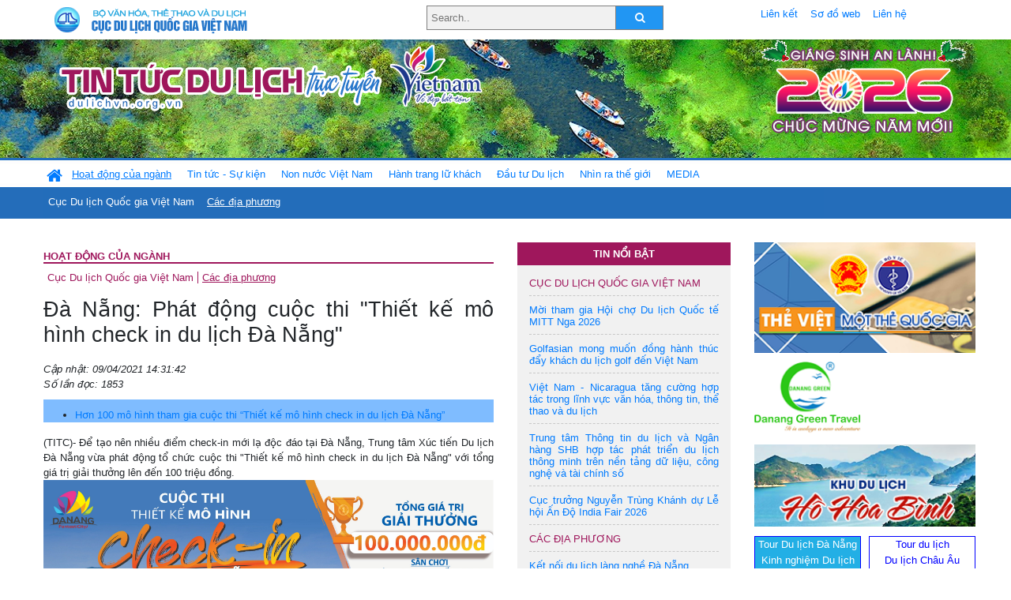

--- FILE ---
content_type: text/html; charset=UTF-8
request_url: https://www.dulichvn.org.vn/index.php/item/da-nang-phat-dong-cuoc-thi-quotthiet-ke-mo-hinh-check-in-du-lich-da-nangquot-45408
body_size: 12794
content:
<!doctype html>
<html>
<head>

		<meta charset="utf-8">
		<meta name="viewport" content="width=device-width, initial-scale=1.0">	
		<meta name="copyright" content="TITC">
		<meta name="author" content="TITC">
		<meta name="robots" content="index,follow"/>
		<meta name="revisit-after" content="days">
		<meta http-equiv="content-language" content="vi">
		<meta name="geo.region" content="VN-DN" />
		<meta name="geo.position" content="16.067185;108.220157" />
		<meta name="geo.placename" content="Đà Nẵng" />
		<meta name="ICBM" content="16.067185, 108.220157" />
		<meta name="revisit-after" content="days">

				<!-- HTML Meta Tags -->
		<title>Đà Nẵng: Phát động cuộc thi "Thiết kế mô hình check in du lịch Đà Nẵng" - www.dulichvn.org.vn</title>
		
		<meta name="description" content="
	(TITC)- Để tạo n&ecirc;n nhiều điểm check-in mới lạ độc đ&aacute;o tại Đ&agrave; Nẵng, Trung t&acirc;m X&uacute;c tiến Du lịch Đ&agrave; Nẵng vừa ph&aacute;t động tổ chức cuộc thi &quot;Thiết kế m&ocirc; h&igrave;nh check in du lịch Đ&agrave; Nẵng&quot; với tổng gi&aacute; trị giải thưởng l&ecirc;n đến 100 triệu đồng.

	&nbsp;
">
		<meta name="keywords" content="mo-hinh-check-in-du-lich-Da-Nang">
		<meta name="news_keywords" content="mo-hinh-check-in-du-lich-Da-Nang"/>
		<link rel="canonical" href="dulichvn.org.vn" />
		<link rel="publisher" href="dulichvn.org.vn"/>
		<link rel="dns-prefetch" href="//www.google-analytics.com"/>
		<link rel="amphtml" href="dulichvn.org.vn" />
		

		<!-- Open Graph -->
		<!-- Facebook Meta Tags -->
		<meta property="og:title" content="Đà Nẵng: Phát động cuộc thi "Thiết kế mô hình check in du lịch Đà Nẵng" - www.dulichvn.org.vn" />
		<meta property="og:type" content="website" />
				<meta property="og:url" content="https://dulichvn.org.vn/index.php/item/da-nang-phat-dong-cuoc-thi-quotthiet-ke-mo-hinh-check-in-du-lich-da-nangquot-45408" />
		<meta property="og:image" content="https://dulichvn.org.vn/cache/94Phat-dong-cuoc-thi-Thiet-ke-mo-hinh-check-in-du-lich-Da-Nang.jpg358x200.thumb.gif" />
		<meta property="og:image:width" content="358" />
		<meta property="og:image:height" content="200" />
				<meta property="og:description" content="
	(TITC)- Để tạo n&ecirc;n nhiều điểm check-in mới lạ độc đ&aacute;o tại Đ&agrave; Nẵng, Trung t&acirc;m X&uacute;c tiến Du lịch Đ&agrave; Nẵng vừa ph&aacute;t động tổ chức cuộc thi &quot;Thiết kế m&ocirc; h&igrave;nh check in du lịch Đ&agrave; Nẵng&quot; với tổng gi&aacute; trị giải thưởng l&ecirc;n đến 100 triệu đồng.

	&nbsp;
" />
		<meta property="og:locale" content="vi_vn" />
		<meta property="og:site_name" content="https://dulichvn.org.vn/index.php/item/da-nang-phat-dong-cuoc-thi-quotthiet-ke-mo-hinh-check-in-du-lich-da-nangquot-45408" />

		<!-- Google / Search Engine Tags -->
		<meta itemprop="name" content="Đà Nẵng: Phát động cuộc thi "Thiết kế mô hình check in du lịch Đà Nẵng" - www.dulichvn.org.vn">
		<meta itemprop="description" content="
	(TITC)- Để tạo n&ecirc;n nhiều điểm check-in mới lạ độc đ&aacute;o tại Đ&agrave; Nẵng, Trung t&acirc;m X&uacute;c tiến Du lịch Đ&agrave; Nẵng vừa ph&aacute;t động tổ chức cuộc thi &quot;Thiết kế m&ocirc; h&igrave;nh check in du lịch Đ&agrave; Nẵng&quot; với tổng gi&aacute; trị giải thưởng l&ecirc;n đến 100 triệu đồng.

	&nbsp;
">
		<meta itemprop="image" content="https://dulichvn.org.vn/cache/94Phat-dong-cuoc-thi-Thiet-ke-mo-hinh-check-in-du-lich-Da-Nang.jpg358x200.thumb.gif">
		<meta itemprop="url" content="https://dulichvn.org.vn/index.php/item/da-nang-phat-dong-cuoc-thi-quotthiet-ke-mo-hinh-check-in-du-lich-da-nangquot-45408">

		

		<!-- Twitter Meta Tags twitter:card, twitter:title, twitter:site, twitter:creator, twitter:description, twitter:image -->
		
		<meta name="twitter:site" content="dulichvn.org.vn">
		<meta name="twitter:creator" content="dulichvn.org.vn">
		<meta name="twitter:card" content="Đà Nẵng: Phát động cuộc thi "Thiết kế mô hình check in du lịch Đà Nẵng" - www.dulichvn.org.vn">
		<meta name="twitter:title" content="Tin tức du lịch trực tuyến nhiều người xem nhất - www.dulichvn.org.vn">
		<meta name="twitter:description" content="Website của Cục Du lịch Quốc Gia Việt Nam, Cập nhật tin tức về lĩnh vực văn hóa, du lịch, Giới thiệu về đất nước và con người Việt Nam, Danh sách khách sạn tại Việt Nam">
		<meta name="twitter:image" content="https://dulichvn.org.vn/cache/94Phat-dong-cuoc-thi-Thiet-ke-mo-hinh-check-in-du-lich-Da-Nang.jpg358x200.thumb.gif">
		<meta name="twitter:site" content="@titcdn">
		<meta name="twitter:creator" content="@titcdn">
		<meta name="dc.source" CONTENT="https://dulichvn.org.vn/index.php/item/da-nang-phat-dong-cuoc-thi-quotthiet-ke-mo-hinh-check-in-du-lich-da-nangquot-45408">
		<meta name="dc.created" content="2021-04-09">
		<meta name="dc.publisher" content="dulichvn.org.vn" />
		<meta name="dc.rights.copyright" content="dulichvn.org.vn" />
		<meta name="dc.creator.name" content="dulichvn.org.vn" />
		<meta name="dc.creator.email" content="httt@vietnamtourism.gov.vn" />
		<meta name="dc.identifier" content="dulichvn.org.vn" />
		<meta name="dc.title" CONTENT="Đà Nẵng: Phát động cuộc thi "Thiết kế mô hình check in du lịch Đà Nẵng" - www.dulichvn.org.vn">
		<meta name="dc.subject" CONTENT="Đà Nẵng: Phát động cuộc thi "Thiết kế mô hình check in du lịch Đà Nẵng" - www.dulichvn.org.vn">
		<meta name="dc.keywords" CONTENT="mo-hinh-check-in-du-lich-Da-Nang">
		<meta name="dc.description" CONTENT="
	(TITC)- Để tạo n&ecirc;n nhiều điểm check-in mới lạ độc đ&aacute;o tại Đ&agrave; Nẵng, Trung t&acirc;m X&uacute;c tiến Du lịch Đ&agrave; Nẵng vừa ph&aacute;t động tổ chức cuộc thi &quot;Thiết kế m&ocirc; h&igrave;nh check in du lịch Đ&agrave; Nẵng&quot; với tổng gi&aacute; trị giải thưởng l&ecirc;n đến 100 triệu đồng.

	&nbsp;
">
		<!--Google search meta-->
				<script type="application/ld+json">
			{
			  "@context"        : "http://schema.org",
			  "@type"           : "WebSite",
			  "name"            : "TITC",
			  "alternateName"   : "Website của Cục Du lịch Quốc Gia Việt Nam, Cập nhật tin tức về lĩnh vực văn hóa, du lịch, Giới thiệu về đất nước và con người Việt Nam, Danh sách khách sạn tại Việt Nam",
			  "url": "https://dulichvn.org.vn/",
			  "potentialAction": {
				"@type": "SearchAction",
				"target": "https://dulichvn.org.vn/index.php/search/{search_term_string}",
				"query-input": "required name=search_term_string"
			  }
			}
		</script>
				<script type="application/ld+json">
			{
			  "@context": "http://schema.org",
			  "@type"   : "Organization",
			  "url"     : "https://dulichvn.org.vn/"
			}
		</script>		
				<script type="application/ld+json">
				{
					"@context":"http://schema.org",
					"@type":"BreadcrumbList",
					"itemListElement":[
						{
								"@type":"ListItem",
								"position":1,
								"item":{
									"@id":"https://dulichvn.org.vn/index.php/cat/Cac-dia-phuong",
									"name":"Các địa phương"
								}
							  }
					]
				}
		</script>
				<script type="application/ld+json">
			{
				"@context":"http://schema.org",
				"@type":"NewsArticle",
				"mainEntityOfPage":{
					"@type":"WebPage",
					"@id":"https://dulichvn.org.vn/index.php/item/da-nang-phat-dong-cuoc-thi-quotthiet-ke-mo-hinh-check-in-du-lich-da-nangquot-45408"
				},
				"headline":"Đà Nẵng: Phát động cuộc thi "Thiết kế mô hình check in du lịch Đà Nẵng" - www.dulichvn.org.vn",
				"description":"
	(TITC)- Để tạo n&ecirc;n nhiều điểm check-in mới lạ độc đ&aacute;o tại Đ&agrave; Nẵng, Trung t&acirc;m X&uacute;c tiến Du lịch Đ&agrave; Nẵng vừa ph&aacute;t động tổ chức cuộc thi &quot;Thiết kế m&ocirc; h&igrave;nh check in du lịch Đ&agrave; Nẵng&quot; với tổng gi&aacute; trị giải thưởng l&ecirc;n đến 100 triệu đồng.

	&nbsp;
",
				"image":{
					"@type":"ImageObject",
					"url":"https://dulichvn.org.vn/cache/94Phat-dong-cuoc-thi-Thiet-ke-mo-hinh-check-in-du-lich-Da-Nang.jpg358x200.thumb.gif",
					"width":358,
					"height":200
				},
				"datePublished":"2021-04-09T14:31:42+07:00",
				"dateModified":"2021-04-09T14:31:42+07:00",
				"author":{
					"@type":"Person",
					"name":"TITC"
				},
				"publisher":{
					"@type": "Organization",
					"name":"www.dulichvn.org.vn",
					"logo":{
						"@type":"ImageObject",
						"url":"https://dulichvn.org.vn/web/templates/2018/image/logo_default.png"
					}
				}
			}
		</script>
		<link rel="Shortcut Icon" href="/web/templates/2018/images/favicon.png" type="image/x-icon" />
<link rel="stylesheet" type="text/css" href="/web/templates/2018/css/4.0.0.0/bootstrap.min.css" />
<link rel="stylesheet" type="text/css" href="/web/templates/2018/css/ekko-lightbox.css" />
<link rel="stylesheet" type="text/css" href="/web/templates/2018/css/4.0.0.0/font-awesome.4.5.0.min.css" />
<link rel="stylesheet" type="text/css" href="/web/templates/2018/css/dropdown.css" />
<link rel="stylesheet" type="text/css" href="/web/templates/2018/css/dropdown.linear.css" />
<link rel="stylesheet" type="text/css" href="/web/templates/2018/css/styles.css" />
<link rel="stylesheet" type="text/css" href="/web/templates/2018/css/rrssb.css" />

	
</head>
<body>
	<div class="container-fluid page-bg">
		<header class="page-header">
			<div class="container nopadding-x">
				<div class="row">
					<div class="col-md-4 text-left"><img src="https://dulichvn.org.vn/web/templates/2018/image/tcdl_2.png"  class="img-fluid" width="269" height="50" alt="Cục Du lịch Quốc Gia Việt Nam"/></div>
					<div class="col-md-5">							<form class="srcFrom" action="/index.php/search" style="margin:auto;max-width:300px">
							  <input type="text" placeholder="Search.." name="name">
							  <button type="submit"><i class="fa fa-search"></i></button>
							</form>
													</div>
					<div class="col-md-3 py-2">
						<div class="top_menu">
					<a href="/index.php/cat/Lien-ket" title="Liên kết"   class="px-2" >Liên kết</a><a href="/index.php/cat/So-do-web" title="Sơ đồ web"   class="px-2" >Sơ đồ web</a><a href="/index.php/cat/Lien-he" title="Liên hệ"   class="px-2" >Liên hệ</a>						</div>
					</div>
				</div>				
			</div>
		  										<div class="row banner-row" style="background: url(https://dulichvn.org.vn/web/templates/2018/image/ORG-background-banner-2026.png) center center no-repeat;height: 150px;background-size: cover">
				<div class="container nopadding-x banner-container">
					<div class="row banner-row-wrapper">
                    	<div class="col-md-7">
							
							                            <img src="https://dulichvn.org.vn/web/templates/2018/image/logo.png" class="img-fluid" width="566" height="97" alt="Tin tức du lịch trực tuyến"/>
							
						</div>

						
												<div class="col-md-5 event-banner" style="text-align:right;">
                        	<img src="https://dulichvn.org.vn/web/templates/2018/image/ORG-noel-new year-2026_1.png" class="img-fluid" width="" height="auto" alt="Tin tức du lịch trực tuyến"/>
                        </div>
						
						
                                            	
					</div>
                    			  	</div>
			</div>
			<div class="row" style="background: url(https://dulichvn.org.vn/web/templates/2018/image/bg_menu.jpg) top left repeat-x; height: 77px;">
				<div class="container nopadding-x menu-top">
								<nav class="navbar navbar-expand-xl navbar-light py-0 px-0">
						<button class="navbar-toggler ml-lg-0" type="button" data-toggle="collapse" data-target="#top-menuid" aria-controls="top-menuid" aria-expanded="false" aria-label="Toggle navigation"><span class="navbar-toggler-icon"></span>
						</button>
						<div class="collapse navbar-collapse" id="top-menuid" style="padding-top: 1px;">
							<ul class="navbar-nav mr-auto dropdown dropdown-linear">
								<li class="nav-item-home">
									<a href="/" class="nav-link-home" style="font-size: 16pt;"><i class="fa fa-home fa-2" aria-hidden="true"></i></a>
								</li>
															<li class=" activated pad0 nav-item dropdown">
									<a href="/index.php/cat/Hoat-dong-cua-nganh" title="Hoạt động của ngành"   class="nav-link " role="button" aria-haspopup="true" aria-expanded="false" id="navbarDropdown1">Hoạt động của ngành</a>										<ul class="dropdown-menu justify-content-md-center" aria-labelledby="navbarDropdown1">
											<li class=""></li>
										<li><a href="/index.php/cat/Cuc-Du-lich-Quoc-gia-Viet-Nam" title="Cục Du lịch Quốc gia Việt Nam"   class="nav-link">Cục Du lịch Quốc gia Việt Nam</a></li><li class="activated"><a href="/index.php/cat/Cac-dia-phuong" title="Các địa phương"   class="nav-link">Các địa phương</a></li>										</ul>
																			
								</li>
																<li class="  pad1 nav-item dropdown">
									<a href="/index.php/cat/Tin-tuc---Su-kien" title="Tin tức - Sự kiện"   class="nav-link " role="button" aria-haspopup="true" aria-expanded="false" id="navbarDropdown4">Tin tức - Sự kiện</a>										<ul class="dropdown-menu justify-content-md-center" aria-labelledby="navbarDropdown4">
											<li class=""></li>
										<li><a href="/index.php/cat/Nam-Du-lich-quoc-gia-2025-Hue---Kinh-do-xua-Van-hoi-moi" title="Năm Du lịch quốc gia 2025: Huế - Kinh đô xưa, Vận hội mới"   class="nav-link">Năm Du lịch quốc gia 2025: Huế - Kinh đô xưa, Vận hội mới</a></li>										</ul>
																			
								</li>
																<li class="  pad2 nav-item dropdown">
									<a href="/index.php/cat/Non-nuoc-Viet-Nam" title="Non nước Việt Nam"   class="nav-link " role="button" aria-haspopup="true" aria-expanded="false" id="navbarDropdown8">Non nước Việt Nam</a>										<ul class="dropdown-menu justify-content-md-center" aria-labelledby="navbarDropdown8">
											<li class=""></li>
										<li><a href="/index.php/cat/Di-tich---Danh-thang" title="Di tích - Danh thắng"   class="nav-link">Di tích - Danh thắng</a></li><li><a href="/index.php/cat/Van-hoa---Le-hoi" title="Văn hóa - Lễ hội"   class="nav-link">Văn hóa - Lễ hội</a></li><li><a href="/index.php/cat/Lang-nghe-lang-co" title="Làng nghề, làng cổ"   class="nav-link">Làng nghề, làng cổ</a></li><li><a href="/index.php/cat/Am-thuc-ba-mien" title="Ẩm thực ba miền"   class="nav-link">Ẩm thực ba miền</a></li>										</ul>
																			
								</li>
																<li class="  pad3 nav-item dropdown">
									<a href="/index.php/cat/Hanh-trang-lu-khach" title="Hành trang lữ khách"   class="nav-link " role="button" aria-haspopup="true" aria-expanded="false" id="navbarDropdown13">Hành trang lữ khách</a>										<ul class="dropdown-menu justify-content-md-center" aria-labelledby="navbarDropdown13">
											<li class=""></li>
										<li><a href="/index.php/cat/Ban-co-biet" title="Bạn có biết"   class="nav-link">Bạn có biết</a></li><li><a href="/index.php/cat/Khach-san" title="Khách sạn"   class="nav-link">Khách sạn</a></li><li><a href="/index.php/cat/Cong-ty-lu-hanh" title="Công ty lữ hành"   class="nav-link">Công ty lữ hành</a></li><li><a href="/index.php/cat/Nha-hang" title="Nhà hàng"   class="nav-link">Nhà hàng</a></li><li><a href="/index.php/cat/Mua-sam" title="Mua sắm"   class="nav-link">Mua sắm</a></li><li><a href="/index.php/cat/An-pham-du-lich" title="Ấn phẩm du lịch"   class="nav-link">Ấn phẩm du lịch</a></li><li><a href="/index.php/cat/Khuyen-mai-du-lich" title="Khuyến mãi du lịch"   class="nav-link">Khuyến mãi du lịch</a></li>										</ul>
																			
								</li>
																<li class="  pad4 nav-item ">
									<a href="/index.php/cat/au-tu-Du-lich" title="Ðầu tư Du lịch"   class="nav-link">Ðầu tư Du lịch</a>									
								</li>
																<li class="  pad5 nav-item ">
									<a href="/index.php/cat/Nhin-ra-the-gioi" title="Nhìn ra thế giới"   class="nav-link">Nhìn ra thế giới</a>									
								</li>
																<li class="  pad6 nav-item dropdown">
									<a href="/index.php/cat/MEDIA" title="MEDIA"   class="nav-link " role="button" aria-haspopup="true" aria-expanded="false" id="navbarDropdown41">MEDIA</a>										<ul class="dropdown-menu justify-content-md-center" aria-labelledby="navbarDropdown41">
											<li class=""></li>
										<li><a href="/index.php/cat/Du-lich-qua-anh" title="Du lịch qua ảnh"   class="nav-link">Du lịch qua ảnh</a></li><li><a href="/index.php/cat/Video" title="Video"   class="nav-link">Video</a></li>										</ul>
																			
								</li>
								                        
							</ul>
						</div>
					</nav>
				</div>
			</div>
		</header>		
		<main>
	<div class="container nopadding-x">
		<div class="row">
			<div class="col-md-6 main-item-content">
								<section class="cat-home">
				<h2 class="title"><a href="/index.php/cat/Hoat-dong-cua-nganh" title="Hoạt động của ngành" >Hoạt động của ngành</a></h2><div class="subcat"><a href="/index.php/cat/Cuc-Du-lich-Quoc-gia-Viet-Nam" title="Cục Du lịch Quốc gia Việt Nam" >Cục Du lịch Quốc gia Việt Nam</a><a href="/index.php/cat/Cac-dia-phuong" title="Các địa phương"  class ="activated">Các địa phương</a></div>				</section>						 
					<section class="news-item-detail">
		<article class="news-item-detail">
	<h1>Đà Nẵng: Phát động cuộc thi "Thiết kế mô hình check in du lịch Đà Nẵng"</h1><div class="meta">Cập nhật: 09/04/2021 14:31:42<br/>Số lần đọc: 1853</div><div class="related"><ul><li><a href="/index.php/item/hon-100-mo-hinh-tham-gia-cuoc-thi-thiet-ke-mo-hinh-check-in-du-lich-da-nang-46751" title="Hơn 100 mô hình tham gia cuộc thi “Thiết kế mô hình check in du lịch Đà Nẵng”" >Hơn 100 mô hình tham gia cuộc thi “Thiết kế mô hình check in du lịch Đà Nẵng”</a></li></ul></div><div class="summery">
	(TITC)- Để tạo n&ecirc;n nhiều điểm check-in mới lạ độc đ&aacute;o tại Đ&agrave; Nẵng, Trung t&acirc;m X&uacute;c tiến Du lịch Đ&agrave; Nẵng vừa ph&aacute;t động tổ chức cuộc thi &quot;Thiết kế m&ocirc; h&igrave;nh check in du lịch Đ&agrave; Nẵng&quot; với tổng gi&aacute; trị giải thưởng l&ecirc;n đến 100 triệu đồng.

	&nbsp;
</div><div class="content"><p style="text-align: center;">
	<img alt="" src="/nhaptin/uploads/images/2021/Thang4/94Phat-dong-cuoc-thi-Thiet-ke-mo-hinh-check-in-du-lich-Da-Nang.jpg" /></p>
<p style="text-align: justify;">
	C<span style="font-size:14px;"><span style="font-family:arial,helvetica,sans-serif;">uộc thi &ldquo;<strong>T</strong><strong>hiết kế m&ocirc; h&igrave;nh check in du lịch Đ&agrave; Nẵng</strong><strong>&quot;</strong> được tổ chức d&agrave;nh cho mọi đối tượng y&ecirc;u du lịch, s&aacute;ng tạo, đam m&ecirc; thiết kế... Đ&acirc;y l&agrave; cuộc thi với mong muốn t&igrave;m kiếm, lựa chọn &yacute; tưởng thiết kế tốt nhất cho việc x&acirc;y dựng m&ocirc; h&igrave;nh du lịch Đ&agrave; Nẵng, tạo th&ecirc;m điểm nhấn cho du lịch, phục vụ nhu cầu chụp ảnh check in của du kh&aacute;ch; đồng thời tạo khả năng cạnh tranh điểm đến th&ocirc;ng qua sự độc đ&aacute;o về kiến tr&uacute;c v&agrave; thẩm mỹ.</span></span></p>
<p style="text-align: justify;">
	<span style="font-size:14px;"><span style="font-family:arial,helvetica,sans-serif;">Thời gian diễn ra từ ng&agrave;y 08/4-08/6/2021 v&agrave; trải qua hai v&ograve;ng. V&ograve;ng 1 từ ng&agrave;y 8/4 đến 18h00 ng&agrave;y 17/5 đăng k&yacute; v&agrave; gửi hồ sơ dự thi. V&ograve;ng 2 được tổ chức từ ng&agrave;y 24/5 đến ngảy 28/5 với 15 t&aacute;c phẩm xuất sắc được Ban gi&aacute;m khảo cuộc thi lựa chọn ở v&ograve;ng 1. C&aacute;c t&aacute;c phẩm n&agrave;y sẽ tiếp nhận &yacute; kiến từ Ban gi&aacute;m khảo v&agrave; chỉnh sửa, ho&agrave;n thiện b&agrave;i thi. C&ocirc;ng bố v&agrave; trao giải sau khi c&aacute;c t&aacute;c phẩm được b&igrave;nh chọn tr&ecirc;n fanpage <a href="https://www.facebook.com/visitdanang" target="_blank">www.facebook.com/visitdanang</a> từ ng&agrave;y 29/5-05/6.</span></span></p>
<p style="text-align: justify;">
	<span style="font-size:14px;"><span style="font-family:arial,helvetica,sans-serif;">Dựa tr&ecirc;n th&ocirc;ng tin v&ecirc;̀ du lịch Đà Nẵng, người dự thi c&oacute; thể chọn lựa bất cứ g&oacute;c độ n&agrave;o để x&acirc;y dựng ý tưởng, thi&ecirc;́t k&ecirc;́ m&ocirc; hình v&agrave; lựa chọn vị tr&iacute; (Dọc tuyến biển Đ&agrave; Nẵng từ biển M&acirc;n Th&aacute;i đến biển Non Nước, B&aacute;n đảo Sơn Tr&agrave;, Dọc hai bờ S&ocirc;ng H&agrave;n, C&aacute;c khu du lịch sinh th&aacute;i, du lịch cộng đồng: H&ograve;a Bắc, T&agrave; Lang, Suối Hoa, đ&egrave;o Hải V&acirc;n&hellip;hoặc &yacute; &nbsp;tưởng cũng c&oacute; thể ph&aacute;t triển tại c&aacute;c kh&ocirc;ng gian c&ocirc;ng cộng kh&aacute;c của th&agrave;nh phố do t&aacute;c giả đề xuất.</span></span></p>
<p style="text-align: justify;">
	<span style="font-size:14px;"><span style="font-family:arial,helvetica,sans-serif;">C&aacute;c t&aacute;c phẩm đạt giải phải đảm bảo sự s&aacute;ng tạo v&agrave; t&iacute;nh nghệ thuật trong thiết kế; T&ocirc;n vinh những gi&aacute; trị tạo n&ecirc;n một th&agrave;nh phố Đ&agrave; Nẵng năng động, s&aacute;ng tạo, hiện đại, c&oacute; sức h&uacute;t. Ngo&agrave;i ra giải ph&aacute;p thiết kế phải c&oacute; t&iacute;nh khả thi cao, d&ecirc;̃ hi&ecirc;̣n thực hóa thi c&ocirc;ng bằng những nguy&ecirc;n v&acirc;̣t li&ecirc;̣u có sẵn v&agrave; chịu được tác đ&ocirc;̣ng của tự nhi&ecirc;n, đặc biệt l&agrave; m&ocirc;i trường biển, tiết kiệm kinh ph&iacute; để triển khai thực hiện</span></span></p>
<p style="text-align: justify;">
	<span style="font-size:14px;"><span style="font-family:arial,helvetica,sans-serif;">Để biết th&ecirc;m chi tiết về cuộc thi, truy cập v&agrave;o Cổng th&ocirc;ng tin du lịch Đ&agrave; Nẵng <a href="https://danangfantasticity.com/checkin" target="_blank">https://danangfantasticity.com/checkin</a> v&agrave; fanpage danang fantasticity&nbsp; <a href="https://www.facebook.com/visitdanang/" target="_blank">https://www.facebook.com/visitdanang.</a></span></span></p>
<p style="text-align: justify;">
	&nbsp;</p>
<p style="text-align: right;">
	<span style="font-size:14px;"><span style="font-family:arial,helvetica,sans-serif;"><strong>Trung t&acirc;m Th&ocirc;ng tin du lịch</strong></span></span></p>
</div><div class="tags">Từ khóa: <a href="/index.php/keyword/mo-hinh-check-in-du-lich-Da-Nang" title="mô hình check-in, du lịch Đà Nẵng" >mô hình check-in, du lịch Đà Nẵng</a></div>	</article>
		<div class="row">
			<div class="col-md-6"></div>
			<div class="col-md-6">		<div class="share-facebook">
            	
                <ul class="rrssb-buttons">
                  
            
                  <li class="rrssb-facebook">
                    <!--  Replace with your URL. For best results, make sure you page has the proper FB Open Graph tags in header:
                          https://developers.facebook.com/docs/opengraph/howtos/maximizing-distribution-media-content/ -->
                    <a href="https://www.facebook.com/sharer/sharer.php?u=https://dulichvn.org.vn/index.php/item/da-nang-phat-dong-cuoc-thi-quotthiet-ke-mo-hinh-check-in-du-lich-da-nangquot-45408" class="popup">
                      <span class="rrssb-icon">
                        <svg xmlns="http://www.w3.org/2000/svg" viewBox="0 0 29 29"><path d="M26.4 0H2.6C1.714 0 0 1.715 0 2.6v23.8c0 .884 1.715 2.6 2.6 2.6h12.393V17.988h-3.996v-3.98h3.997v-3.062c0-3.746 2.835-5.97 6.177-5.97 1.6 0 2.444.173 2.845.226v3.792H21.18c-1.817 0-2.156.9-2.156 2.168v2.847h5.045l-.66 3.978h-4.386V29H26.4c.884 0 2.6-1.716 2.6-2.6V2.6c0-.885-1.716-2.6-2.6-2.6z"/></svg>
                      </span>
                      <span class="rrssb-text">facebook</span>
                    </a>
                  </li>
                  <li class="rrssb-twitter">
                    <!-- Replace href with your Meta and URL information  -->
                    <a href="https://twitter.com/intent/tweet?text=Đà Nẵng: Phát động cuộc thi "Thiết kế mô hình check in du lịch Đà Nẵng"&amp;url=https://dulichvn.org.vn/index.php/item/da-nang-phat-dong-cuoc-thi-quotthiet-ke-mo-hinh-check-in-du-lich-da-nangquot-45408&amp;via=https://dulichvn.org.vn/index.php/item/da-nang-phat-dong-cuoc-thi-quotthiet-ke-mo-hinh-check-in-du-lich-da-nangquot-45408" class="popup">
                      <span class="rrssb-icon">
                        <svg xmlns="http://www.w3.org/2000/svg" viewBox="0 0 28 28"><path d="M24.253 8.756C24.69 17.08 18.297 24.182 9.97 24.62a15.093 15.093 0 0 1-8.86-2.32c2.702.18 5.375-.648 7.507-2.32a5.417 5.417 0 0 1-4.49-3.64c.802.13 1.62.077 2.4-.154a5.416 5.416 0 0 1-4.412-5.11 5.43 5.43 0 0 0 2.168.387A5.416 5.416 0 0 1 2.89 4.498a15.09 15.09 0 0 0 10.913 5.573 5.185 5.185 0 0 1 3.434-6.48 5.18 5.18 0 0 1 5.546 1.682 9.076 9.076 0 0 0 3.33-1.317 5.038 5.038 0 0 1-2.4 2.942 9.068 9.068 0 0 0 3.02-.85 5.05 5.05 0 0 1-2.48 2.71z"/></svg>
                      </span>
                      <span class="rrssb-text">twitter</span>
                    </a>
                  </li>
                  <li class="rrssb-googleplus">
                    <!-- Replace href with your meta and URL information.  -->
                    <a href="https://plus.google.com/share?url=https://dulichvn.org.vn/index.php/item/da-nang-phat-dong-cuoc-thi-quotthiet-ke-mo-hinh-check-in-du-lich-da-nangquot-45408" class="popup">
                      <span class="rrssb-icon">
                        <svg xmlns="http://www.w3.org/2000/svg" width="24" height="24" viewBox="0 0 24 24"><path d="M21 8.29h-1.95v2.6h-2.6v1.82h2.6v2.6H21v-2.6h2.6v-1.885H21V8.29zM7.614 10.306v2.925h3.9c-.26 1.69-1.755 2.925-3.9 2.925-2.34 0-4.29-2.016-4.29-4.354s1.885-4.353 4.29-4.353c1.104 0 2.014.326 2.794 1.105l2.08-2.08c-1.3-1.17-2.924-1.883-4.874-1.883C3.65 4.586.4 7.835.4 11.8s3.25 7.212 7.214 7.212c4.224 0 6.953-2.988 6.953-7.082 0-.52-.065-1.104-.13-1.624H7.614z"/></svg>            </span>
                      <span class="rrssb-text">google+</span>
                    </a>
                  </li> 
                  <li class="rrssb-email">
                    <!-- Replace subject with your message using URL Endocding: http://meyerweb.com/eric/tools/dencoder/ -->
                    <a href="mailto:?Subject=Đà Nẵng: Phát động cuộc thi "Thiết kế mô hình check in du lịch Đà Nẵng"&body=
	(TITC)- Để tạo n&ecirc;n nhiều điểm check-in mới lạ độc đ&aacute;o tại Đ&agrave; Nẵng, Trung t&acirc;m X&uacute;c tiến Du lịch Đ&agrave; Nẵng vừa ph&aacute;t động tổ chức cuộc thi &quot;Thiết kế m&ocirc; h&igrave;nh check in du lịch Đ&agrave; Nẵng&quot; với tổng gi&aacute; trị giải thưởng l&ecirc;n đến 100 triệu đồng.

	&nbsp;
 Link: https://dulichvn.org.vn/index.php/item/da-nang-phat-dong-cuoc-thi-quotthiet-ke-mo-hinh-check-in-du-lich-da-nangquot-45408">
                      <span class="rrssb-icon">
                        <svg xmlns="http://www.w3.org/2000/svg" width="24" height="24" viewBox="0 0 24 24"><path d="M21.386 2.614H2.614A2.345 2.345 0 0 0 .279 4.961l-.01 14.078a2.353 2.353 0 0 0 2.346 2.347h18.771a2.354 2.354 0 0 0 2.347-2.347V4.961a2.356 2.356 0 0 0-2.347-2.347zm0 4.694L12 13.174 2.614 7.308V4.961L12 10.827l9.386-5.866v2.347z"/></svg>
                      </span>
                      <span class="rrssb-text">email</span>
                    </a>
                  </li>          
                  <li class="rrssb-instagram">
                    <!-- Replace href with your URL  -->
                    <a href="http://instagram.com" class="popup">
                      <span class="rrssb-icon">
                        <svg xmlns="http://www.w3.org/2000/svg" width="864" height="864" viewBox="0 0 864 864"><path d="M860.079 254.436c-2.091-45.841-9.371-77.147-20.019-104.542-11.007-28.32-25.731-52.338-49.673-76.28-23.943-23.943-47.962-38.669-76.282-49.675C686.711 13.292 655.404 6.013 609.564 3.92 563.628 1.824 548.964 1.329 432 1.329s-131.63.495-177.564 2.591c-45.841 2.093-77.147 9.372-104.542 20.019-28.319 11.006-52.338 25.731-76.28 49.675-23.943 23.942-38.669 47.96-49.675 76.28C13.292 177.288 6.013 208.595 3.92 254.436 1.824 300.37 1.329 315.036 1.329 432s.495 131.628 2.591 177.564c2.093 45.84 9.372 77.146 20.019 104.541 11.006 28.319 25.731 52.339 49.675 76.282 23.942 23.941 47.961 38.666 76.28 49.673 27.395 10.647 58.701 17.927 104.542 20.019 45.935 2.096 60.601 2.592 177.564 2.592s131.628-.496 177.564-2.592c45.84-2.092 77.146-9.371 104.541-20.019 28.32-11.007 52.339-25.731 76.282-49.673 23.941-23.943 38.666-47.962 49.673-76.282 10.647-27.395 17.928-58.701 20.019-104.541 2.096-45.937 2.592-60.601 2.592-177.564s-.496-131.63-2.592-177.564zm-77.518 351.591c-1.915 41.99-8.932 64.793-14.828 79.969-7.812 20.102-17.146 34.449-32.216 49.521-15.071 15.07-29.419 24.403-49.521 32.216-15.176 5.896-37.979 12.913-79.969 14.828-45.406 2.072-59.024 2.511-174.027 2.511s-128.622-.438-174.028-2.511c-41.988-1.915-64.794-8.932-79.97-14.828-20.102-7.812-34.448-17.146-49.518-32.216-15.071-15.071-24.405-29.419-32.218-49.521-5.897-15.176-12.912-37.979-14.829-79.968-2.071-45.413-2.51-59.034-2.51-174.028s.438-128.615 2.51-174.028c1.917-41.988 8.932-64.794 14.829-79.97 7.812-20.102 17.146-34.448 32.216-49.518 15.071-15.071 29.418-24.405 49.52-32.218 15.176-5.897 37.981-12.912 79.97-14.829 45.413-2.071 59.034-2.51 174.028-2.51s128.615.438 174.027 2.51c41.99 1.917 64.793 8.932 79.969 14.829 20.102 7.812 34.449 17.146 49.521 32.216 15.07 15.071 24.403 29.418 32.216 49.52 5.896 15.176 12.913 37.981 14.828 79.97 2.071 45.413 2.511 59.034 2.511 174.028s-.44 128.615-2.511 174.027z"/><path d="M432 210.844c-122.142 0-221.156 99.015-221.156 221.156S309.859 653.153 432 653.153 653.153 554.14 653.153 432c0-122.142-99.012-221.156-221.153-221.156zm0 364.713c-79.285 0-143.558-64.273-143.558-143.557 0-79.285 64.272-143.558 143.558-143.558 79.283 0 143.557 64.272 143.557 143.558 0 79.283-64.274 143.557-143.557 143.557z"/><circle cx="661.893" cy="202.107" r="51.68"/></svg>
                      </span>
                      <span class="rrssb-text">instagram</span>
                    </a>
                  </li>        
                  <li class="rrssb-linkedin">
                    <!-- Replace href with your meta and URL information -->
                    <a href="http://www.linkedin.com/shareArticle?mini=true&amp;url=https://dulichvn.org.vn/index.php/item/da-nang-phat-dong-cuoc-thi-quotthiet-ke-mo-hinh-check-in-du-lich-da-nangquot-45408&amp;title=Đà Nẵng: Phát động cuộc thi "Thiết kế mô hình check in du lịch Đà Nẵng"&amp;summary=
	(TITC)- Để tạo n&ecirc;n nhiều điểm check-in mới lạ độc đ&aacute;o tại Đ&agrave; Nẵng, Trung t&acirc;m X&uacute;c tiến Du lịch Đ&agrave; Nẵng vừa ph&aacute;t động tổ chức cuộc thi &quot;Thiết kế m&ocirc; h&igrave;nh check in du lịch Đ&agrave; Nẵng&quot; với tổng gi&aacute; trị giải thưởng l&ecirc;n đến 100 triệu đồng.

	&nbsp;
" class="popup">
                      <span class="rrssb-icon">
                        <svg xmlns="http://www.w3.org/2000/svg" viewBox="0 0 28 28"><path d="M25.424 15.887v8.447h-4.896v-7.882c0-1.98-.71-3.33-2.48-3.33-1.354 0-2.158.91-2.514 1.802-.13.315-.162.753-.162 1.194v8.216h-4.9s.067-13.35 0-14.73h4.9v2.087c-.01.017-.023.033-.033.05h.032v-.05c.65-1.002 1.812-2.435 4.414-2.435 3.222 0 5.638 2.106 5.638 6.632zM5.348 2.5c-1.676 0-2.772 1.093-2.772 2.54 0 1.42 1.066 2.538 2.717 2.546h.032c1.71 0 2.77-1.132 2.77-2.546C8.056 3.593 7.02 2.5 5.344 2.5h.005zm-2.48 21.834h4.896V9.604H2.867v14.73z"/></svg>
                      </span>
                      <span class="rrssb-text">linkedin</span>
                    </a>
                  </li>    
                  <li class="rrssb-youtube">
                    <a href="https://www.youtube.com/c/vietnamtourismmedia" class="popup">
                      <span class="rrssb-icon">
                        <svg xmlns="http://www.w3.org/2000/svg" viewBox="0 0 28 28"><path d="M27.688 8.512a4.086 4.086 0 0 0-4.106-4.093H4.39A4.084 4.084 0 0 0 .312 8.51v10.976A4.08 4.08 0 0 0 4.39 23.58h19.19a4.09 4.09 0 0 0 4.107-4.092V8.512zm-16.425 10.12V8.322l7.817 5.154-7.817 5.156z"/></svg>
                      </span>
                      <span class="rrssb-text">youtube</span>
                    </a>
                  </li>       
                                                    </ul>
                <!-- Buttons end here -->                
            </div>
	</div>
		</div>
	<section class="same"><section class="cat-home"><h2 class="title"><a>Cùng chuyên mục</a></h2></section><div class="preitem"><h2 class="title"><a>Tin mới hơn</a></h2><div class="row"><article class="col-md-4 pr-0"><div class="item-image"><a href="/index.php/item/den-xa-tac-quang-ninh-don-nhan-bang-xep-hang-di-tich-quoc-gia-45417" title="Đền Xã Tắc (Quảng Ninh) đón nhận bằng xếp hạng Di tích Quốc gia " ><img src="https://dulichvn.org.vn/nhaptin/uploads/images/2021/Thang4/1204Den-Xa-Tac-Quang-Ninh-don-nhan-bang-xep-hang-Di-tich-Quoc-gia1.jpg" alt="Đền Xã Tắc (Quảng Ninh) đón nhận bằng xếp hạng Di tích Quốc gia " class="img-responsive"/></a></div><div class="item-detail"><h2 class="item-title"><a href="/index.php/item/den-xa-tac-quang-ninh-don-nhan-bang-xep-hang-di-tich-quoc-gia-45417" title="Đền Xã Tắc (Quảng Ninh) đón nhận bằng xếp hạng Di tích Quốc gia " >Đền Xã Tắc (Quảng Ninh) đón nhận bằng xếp hạng Di tích Quốc gia </a></h2></div></article><article class="col-md-4 pr-0"><div class="item-image"><a href="/index.php/item/vung-liem-vinh-long-can-quotcu-hichquot-de-du-lich-vuon-minh-45418" title="Vũng Liêm (Vĩnh Long) cần "cú hích" để du lịch vươn mình" ><img src="https://dulichvn.org.vn/nhaptin/uploads/images/2021/Thang4/1241Vung-Liem-Vinh-Long-can-cu-hich-de-du-lich-vuon-minh.jpg" alt="Vũng Liêm (Vĩnh Long) cần "cú hích" để du lịch vươn mình" class="img-responsive"/></a></div><div class="item-detail"><h2 class="item-title"><a href="/index.php/item/vung-liem-vinh-long-can-quotcu-hichquot-de-du-lich-vuon-minh-45418" title="Vũng Liêm (Vĩnh Long) cần "cú hích" để du lịch vươn mình" >Vũng Liêm (Vĩnh Long) cần "cú hích" để du lịch vươn mình</a></h2></div></article><article class="col-md-4 pr-0"><div class="item-image"><a href="/index.php/item/kich-cau-du-lich-hoa-binh-45419" title="Kích cầu du lịch Hòa Bình" ><img src="https://dulichvn.org.vn/nhaptin/uploads/images/2021/Thang4/124Kich-cau-du-lich-Hoa-Binh.jpg" alt="Kích cầu du lịch Hòa Bình" class="img-responsive"/></a></div><div class="item-detail"><h2 class="item-title"><a href="/index.php/item/kich-cau-du-lich-hoa-binh-45419" title="Kích cầu du lịch Hòa Bình" >Kích cầu du lịch Hòa Bình</a></h2></div></article></div></div><div class="nextitem"><h2 class="title"><a>Tin cũ hơn</a></h2><div class="row"><article class="col-md-4 pr-0"><div class="item-image"><a href="/index.php/item/hai-phong-trien-khai-thuc-hien-chien-luoc-phat-trien-du-lich-viet-nam-den-nam-2030-45407" title="Hải Phòng triển khai thực hiện Chiến lược phát triển du lịch Việt Nam đến năm 2030" ><img src="https://dulichvn.org.vn/nhaptin/uploads/images/2021/Thang4/0904Hai-Phong-trien-khai-thuc-hien-Chien-luoc-phat-trien-du-lich-Viet-Nam-den-nam-2030.jpeg" alt="Hải Phòng triển khai thực hiện Chiến lược phát triển du lịch Việt Nam đến năm 2030" class="img-responsive"/></a></div><div class="item-detail"><h2 class="item-title"><a href="/index.php/item/hai-phong-trien-khai-thuc-hien-chien-luoc-phat-trien-du-lich-viet-nam-den-nam-2030-45407" title="Hải Phòng triển khai thực hiện Chiến lược phát triển du lịch Việt Nam đến năm 2030" >Hải Phòng triển khai thực hiện Chiến lược phát triển du lịch Việt Nam đến năm 2030</a></h2></div></article><article class="col-md-4 pr-0"><div class="item-image"><a href="/index.php/item/phat-dong-cuoc-thi-vlog-du-lich-xu-quang-nam-2021-45411" title="Phát động Cuộc thi “Vlog du lịch Xứ Quảng” năm 2021" ><img src="https://dulichvn.org.vn/nhaptin/uploads/images/2021/Thang4/0904Phat-dong-Cuoc-thi-Vlog-du-lich-Xu-Quang-nam-2021.jpg" alt="Phát động Cuộc thi “Vlog du lịch Xứ Quảng” năm 2021" class="img-responsive"/></a></div><div class="item-detail"><h2 class="item-title"><a href="/index.php/item/phat-dong-cuoc-thi-vlog-du-lich-xu-quang-nam-2021-45411" title="Phát động Cuộc thi “Vlog du lịch Xứ Quảng” năm 2021" >Phát động Cuộc thi “Vlog du lịch Xứ Quảng” năm 2021</a></h2></div></article><article class="col-md-4 pr-0"><div class="item-image"><a href="/index.php/item/ha-giang-kinh-nghiem-phat-trien-du-lich-noi-dia-45402" title="Hà Giang: Kinh nghiệm phát triển du lịch nội địa" ><img src="https://dulichvn.org.vn/nhaptin/uploads/images/2021/Thang4/0904Ha-Giang-Kinh-nghiem-phat-trien-du-lich-noi-dia.jpg" alt="Hà Giang: Kinh nghiệm phát triển du lịch nội địa" class="img-responsive"/></a></div><div class="item-detail"><h2 class="item-title"><a href="/index.php/item/ha-giang-kinh-nghiem-phat-trien-du-lich-noi-dia-45402" title="Hà Giang: Kinh nghiệm phát triển du lịch nội địa" >Hà Giang: Kinh nghiệm phát triển du lịch nội địa</a></h2></div></article></div><ul><li><article><a href="/index.php/item/hoa-binh-danh-thuc-tiem-nang-du-lich-xa-quyet-chien-45400" title="Hòa Bình: Đánh thức tiềm năng du lịch xã Quyết Chiến" >Hòa Bình: Đánh thức tiềm năng du lịch xã Quyết Chiến</a></article></li><li><article><a href="/index.php/item/cong-tac-xuc-tien-quang-ba-don-bay-phat-trien-du-lich-bac-lieu-nam-2021-45393" title="Công tác xúc tiến, quảng bá: “Đòn bẩy” phát triển du lịch Bạc Liêu năm 2021" >Công tác xúc tiến, quảng bá: “Đòn bẩy” phát triển du lịch Bạc Liêu năm 2021</a></article></li><li><article><a href="/index.php/item/bao-dam-ve-sinh-moi-truong-khu-du-lich-do-son-cat-ba-chuan-bi-mua-du-lich-bien-2021-45392" title="Bảo đảm vệ sinh môi trường khu du lịch Đồ Sơn, Cát Bà: Chuẩn bị mùa du lịch biển 2021" >Bảo đảm vệ sinh môi trường khu du lịch Đồ Sơn, Cát Bà: Chuẩn bị mùa du lịch biển 2021</a></article></li><li><article><a href="/index.php/item/quang-tri--hoat-dong-du-lich-bien-cua-viet-khoi-sac-tro-lai-45391" title="Quảng Trị:  Hoạt động du lịch biển Cửa Việt khởi sắc trở lại" >Quảng Trị:  Hoạt động du lịch biển Cửa Việt khởi sắc trở lại</a></article></li><li><article><a href="/index.php/item/quang-ngai-kich-cau-du-lich-tu-bao-ve-moi-truong-phat-huy-gia-tri-di-san-ban-dia-45390" title="Quảng Ngãi: “Kích cầu” du lịch từ bảo vệ môi trường, phát huy giá trị di sản bản địa" >Quảng Ngãi: “Kích cầu” du lịch từ bảo vệ môi trường, phát huy giá trị di sản bản địa</a></article></li></ul></ul></div></section>			
	</section>				
					
			</div>
			<div class="col-md-3 utilities-content">
				<div class="utilities-title">TIN NỔI BẬT</div>
				<div class="utilities-list">					
					<ul class="sublist">
				
						<li class="subcat"><h1><a href="/index.php/cat/Cuc-Du-lich-Quoc-gia-Viet-Nam" title="Cục Du lịch Quốc gia Việt Nam" >Cục Du lịch Quốc gia Việt Nam</a></h1></li>
												<li class="subtitle"><h2><a href="/index.php/item/moi-tham-gia-hoi-cho-du-lich-quoc-te-mitt-nga-2026-66503" title="Mời tham gia Hội chợ Du lịch Quốc tế MITT Nga 2026" >Mời tham gia Hội chợ Du lịch Quốc tế MITT Nga 2026</a></h2></li>
												<li class="subtitle"><h2><a href="/index.php/item/golfasian-mong-muon-dong-hanh-thuc-day-khach-du-lich-golf-den-viet-nam-66499" title="Golfasian mong muốn đồng hành thúc đẩy khách du lịch golf đến Việt Nam" >Golfasian mong muốn đồng hành thúc đẩy khách du lịch golf đến Việt Nam</a></h2></li>
												<li class="subtitle"><h2><a href="/index.php/item/viet-nam---nicaragua-tang-cuong-hop-tac-trong-linh-vuc-van-hoa-thong-tin-the-thao-va-du-lich-66477" title="Việt Nam - Nicaragua tăng cường hợp tác trong lĩnh vực văn hóa, thông tin, thể thao và du lịch" >Việt Nam - Nicaragua tăng cường hợp tác trong lĩnh vực văn hóa, thông tin, thể thao và du lịch</a></h2></li>
												<li class="subtitle"><h2><a href="/index.php/item/trung-tam-thong-tin-du-lich-va-ngan-hang-shb-hop-tac-phat-trien-du-lich-thong-minh-tren-nen-tang-du-lieu-cong-nghe-va-tai-chinh-so-66464" title="Trung tâm Thông tin du lịch và Ngân hàng SHB hợp tác phát triển du lịch thông minh trên nền tảng dữ liệu, công nghệ và tài chính số " >Trung tâm Thông tin du lịch và Ngân hàng SHB hợp tác phát triển du lịch thông minh trên nền tảng dữ liệu, công nghệ và tài chính số </a></h2></li>
												<li class="subtitle"><h2><a href="/index.php/item/cuc-truong-nguyen-trung-khanh-du-le-hoi-an-do-india-fair-2026-66459" title="Cục trưởng Nguyễn Trùng Khánh dự Lễ hội Ấn Độ India Fair 2026" >Cục trưởng Nguyễn Trùng Khánh dự Lễ hội Ấn Độ India Fair 2026</a></h2></li>
						
						<li class="subcat"><h1><a href="/index.php/cat/Cac-dia-phuong" title="Các địa phương" >Các địa phương</a></h1></li>
												<li class="subtitle"><h2><a href="/index.php/item/ket-noi-du-lich-lang-nghe-da-nang-66505" title="Kết nối du lịch làng nghề Đà Nẵng" >Kết nối du lịch làng nghề Đà Nẵng</a></h2></li>
												<li class="subtitle"><h2><a href="/index.php/item/phat-huy-gia-tri-di-tich-hinh-thanh-thuong-hieu-du-lich-dac-sac-cho-dien-bien-66498" title="Phát huy giá trị di tích, hình thành thương hiệu du lịch đặc sắc cho Điện Biên" >Phát huy giá trị di tích, hình thành thương hiệu du lịch đặc sắc cho Điện Biên</a></h2></li>
												<li class="subtitle"><h2><a href="/index.php/item/trai-nghiem-van-hoa-nong-nghiep-huong-mo-cho-du-lich-xanh-o-thai-nguyen-66497" title="Trải nghiệm văn hóa nông nghiệp: Hướng mở cho du lịch xanh ở Thái Nguyên" >Trải nghiệm văn hóa nông nghiệp: Hướng mở cho du lịch xanh ở Thái Nguyên</a></h2></li>
												<li class="subtitle"><h2><a href="/index.php/item/du-lich-xanh-va-ben-vung---truc-phat-trien-moi-cua-son-la-66496" title="Du lịch xanh và bền vững - trục phát triển mới của Sơn La" >Du lịch xanh và bền vững - trục phát triển mới của Sơn La</a></h2></li>
												<li class="subtitle"><h2><a href="/index.php/item/da-nang-tai-hien-khong-gian-tet-viet-phuc-vu-nguoi-dan-va-du-khach-66494" title="Đà Nẵng tái hiện không gian Tết Việt phục vụ người dân và du khách" >Đà Nẵng tái hiện không gian Tết Việt phục vụ người dân và du khách</a></h2></li>
							
					</ul>
				</div>				
			</div>
			<div class="col-md-3 left-content">
				
<div class="qc-home w-100 h-100"><div style="position: absolute; top: 0px; left: 0px;" class="qc-item  big"><a href="http://theviet.vn/" class="qc-link" data-item="qc-115" target="_blank"><img src="https://dulichvn.org.vn/nhaptin/uploads/Ad/banner-theViet-1.png" class="" alt="http://theviet.vn/"/></a></div><div style="position: absolute; top: 150px; left: 0px;" class="qc-item "><a href="https://danangxanh.vn" class="qc-link" data-item="qc-62" target="_blank"><img src="https://dulichvn.org.vn/nhaptin/uploads/Ad/logo-dnx-135.png" class="" alt="https://danangxanh.vn"/></a></div><div style="position: absolute; top: 256.422px; left: 0px;" class="qc-item  big"><a href="http://khudulichhohoabinh.vn/" class="qc-link" data-item="qc-63" target="_blank"><img src="https://dulichvn.org.vn/nhaptin/uploads/Ad/hohoabinh270-100.png" class="" alt="http://khudulichhohoabinh.vn/"/></a></div><div style="position: absolute; top: 370.125px; left: 0px;" class="qc-item "><div style="margin-top: 2px; margin-bottom: 2px; width: 135px; border: 1px solid #00f; text-align: center; background-color:#23afe5">
<a href="https://tourdanangcity.vn/
" style="font:Arial; font-size:13px; text-decoration:none; line-height:20px; color:#fff" target="_blank" title="Tour Du lịch Đà Nẵng">Tour Du lịch Đà Nẵng</a>
  <br>
<a href="https://dulichkhampha24.com/
" style="font:Arial; font-size:13px; text-decoration:none; line-height:20px; color:#fff" target="_blank" title="Kinh nghiệm Du lịch">Kinh nghiệm Du lịch</a>
<br>
<a href="https://dulichdananggiare.net/
" style="font:Arial; font-size:13px; text-decoration:none; line-height:20px; color:#fff" target="_blank" title="Du lịch Đà Nẵng">Du lịch Đà Nẵng</a>
</div></div><div style="position: absolute; top: 370.125px; left: 145px;" class="qc-item "><div style="margin-top: 2px; margin-bottom: 2px; width: 135px; border: 1px solid #00f; text-align: center; background-color:#FFFFFF">
<div><a href="https://dulichviet.com.vn" style="font:Arial; font-size:13px; text-decoration:none; line-height:20px; color:#00f" target="_blank" title="Tour du lịch">Tour du lịch</a></div>
<div><a href="https://dulichviet.com.vn/du-lich-chau-au" style="font:Arial; font-size:13px; text-decoration:none; line-height:20px; color:#00f" target="_blank" title="Du lịch Châu Âu">Du lịch Châu Âu</a></div>
<div><a href="https://dulichviet.com.vn/du-lich-my" style="font:Arial; font-size:13px; text-decoration:none; line-height:20px; color:#00f" target="_blank" title="Du lịch Mỹ">Du lịch Mỹ</a></div>
<div><a href="https://dulichviet.com.vn/du-lich-thai-Lan" style="font:Arial; font-size:13px; text-decoration:none; line-height:20px; color:#00f" target="_blank" title="Du lịch Thái Lan">Du lịch Thái Lan</a></div>
<div><a href="https://dulichviet.com.vn/du-lich-trung-quoc" style="font:Arial; font-size:13px; text-decoration:none; line-height:20px; color:#00f" target="_blank" title="Du lịch Trung Quốc">Du lịch Trung Quốc</a></div>
<div><a href="https://dulichviet.com.vn/du-lich-nhat-ban" style="font:Arial; font-size:13px; text-decoration:none; line-height:20px; color:#00f" target="_blank" title="Du lịch Nhật Bản">Du lịch Nhật Bản</a></div>
<div><a href="https://dulichviet.com.vn/du-lich-han-quoc" style="font:Arial; font-size:13px; text-decoration:none; line-height:20px; color:#00f" target="_blank" title="Du lịch Hàn Quốc">Du lịch Hàn Quốc</a></div>
</div>
</div><div style="position: absolute; top: 446.125px; left: 0px;" class="qc-item "><div style="margin-top: 2px; margin-bottom: 2px; width: 135px; border: 1px solid #00f; text-align: center; background-color:#FFFFFF">
<a href="https://qbtravel.vn/" style="font:Arial; font-size:13px; text-decoration:none; line-height:20px; color:#00f" rel="dofollow" tag="https://qbtravel.vn/" target="blank" title="https://qbtravel.vn/">https://qbtravel.vn/</a>
</div></div><div style="position: absolute; top: 482.125px; left: 0px;" class="qc-item "><div style="margin-top: 2px; margin-bottom: 2px; width: 135px; border: 1px solid #00f; text-align: center; background-color:#FFFFFF">
<a href="https://www.vietnamescapetours.com" style="font:Arial; font-size:13px; text-decoration:none; line-height:20px; color:#00f" target="_blank" title="Vietnam Escape Tours">Vietnam Escape Tours</a></div></div><div style="position: absolute; top: 518.125px; left: 0px;" class="qc-item "><div style="margin-top: 2px; margin-bottom: 2px; width: 135px; border: 1px solid #00f; text-align: center; background-color: #3399ff;">
<div style="margin-top: 5px; margin-bottom: 2px;" align="center"><a href="https://dathanhtravel.vn/" target="_blank"><img src="http://dulichvn.org.vn//nhaptin/uploads/Ad/logo-dathanhtravel2.png" width="130" border="0" /><br/></a></div>
<a style="font: Arial; font-size: 13px; text-decoration: none; line-height: 20px; color: #ffffff;" title="Tour Bà Nà hằng ngày" href="https://dathanhtravel.vn/tour-khoi-hanh-hang-ngay/tour-ba-na-hang-ngay.html" target="_blank">Tour Bà Nà hằng ngày<br /></a> <a style="font: Arial; font-size: 13px; text-decoration: none; line-height: 15px; color: #ffffff;" title="Tour Huế hằng ngày" href="https://dathanhtravel.vn/tour-khoi-hanh-hang-ngay/tour-hue-hang-ngay.html" target="_blank">Tour Huế hằng ngày<br /></a> <a style="font: Arial; font-size: 13px; text-decoration: none; line-height: 20px; color: #ffffff;" title="Tour Hội An hằng ngày" href="https://dathanhtravel.vn/tour-khoi-hanh-hang-ngay/tour-hoi-an-hang-ngay.html" target="_blank">Tour Hội An hằng ngày<br /></a> <a style="font: Arial; font-size: 13px; text-decoration: none; line-height: 15px; color: #ffffff;" title="Thuê xe ô tô Đà Nẵng" href="https://thuexeotodanang.com.vn/" target="_blank">Thuê xe ô tô Đà Nẵng<br /></a> <a style="font: Arial; font-size: 13px; text-decoration: none; line-height: 20px; color: #ffffff;" title="Du lịch Đà Nẵng" href="https://dathanhtravel.vn/du-lich-da-nang.html" target="_blank">Du lịch Đà Nẵng<br /></a> <a style="font: Arial; font-size: 13px; text-decoration: none; line-height: 20px; color: #ffffff;" title="Thuê xe du lịch Đà Nẵng" href="https://dathanhtravel.vn/thue-xe-du-lich-da-nang.html" target="_blank">Thuê xe du lịch Đà Nẵng<br /></a> <a style="font: Arial; font-size: 13px; text-decoration: none; line-height: 20px; color: #ffffff;" title="Vé tham quan tại Đà Nẵng" href="https://dathanhtravel.vn/gia-ve-tham-quan.html" target="_blank">Vé tham quan tại Đà Nẵng<br /></a></div></div><div style="position: absolute; top: 526.125px; left: 145px;" class="qc-item "><div style="width: 135px; border: 1px solid #00f; text-align: center; background-color:#FFFFFF">
<a href="http://www.handetour.vn/tour-du-lich-da-nang-4-ngay-3-dem-8208579.html" style="font:Arial; font-size:13px; text-decoration:none; color:#00f" target="_blank" title="DU LỊCH ĐÀ NẴNG 4 NGÀY"><b>DU LỊCH ĐÀ NẴNG 4 NGÀY 3 ĐÊM</b></a></div></div><div style="position: absolute; top: 578.094px; left: 145px;" class="qc-item "><div style="margin-top: 2px; margin-bottom: 2px; width: 135px; border: 1px solid #00f; text-align: center; background-color:#FFFFFF">
<a href="https://tripday.vn" rel="dofollow" tag=" tripday.vn" target="blank" title=" tripday.vn"> tripday.vn</a></div></div><div style="position: absolute; top: 614.078px; left: 145px;" class="qc-item "><a href="http://dulichvn.org.vn/index.php?category=4000&itemid=26490" class="qc-link" data-item="qc-37" target="_blank"><img src="https://dulichvn.org.vn/nhaptin/uploads/Ad/LHQC-2022.jpg" class="" alt="http://dulichvn.org.vn/index.php?category=4000&itemid=26490"/></a></div></div>			</div>
		</div>
		<div class="row">
			<div class="col-md-12 bottom-qc">
							</div>
		</div>
	</div>	
</main>		<footer>			
			<div class="container nopadding-x" style="background-color: #142f64">
								<div class="row">
					<div class="col-md-7">
						<ul>
							<li><img src="https://dulichvn.org.vn/web/templates/2018/image/banner-title-bottom.png" width="241" height="30" alt=""/></li>
							<li>Cơ quan chủ quản : CỤC DU LỊCH QUỐC GIA VIỆT NAM</li>
							<li>Đơn vị thực hiện : TRUNG TÂM THÔNG TIN DU LỊCH</li>
							<li>Số Giấy phép : 2745/GP-INTER Địa chỉ: 80 Quán Sứ - Hoàn Kiếm - Hà Nội</li>
														<li>Chịu trách nhiệm nội dung : Trung tâm Thông tin du lịch</li>						
														<li>Số lượt truy cập: 293857262</li>
							<li>Lượt truy cập trong năm 2026:2143280</li>
														
						</ul>
					</div>
					<div class="col-md-5">
						<a style="float:right;" href="https://tinnhiemmang.vn/danh-ba-tin-nhiem/dulichvnorgvn-1723449370" title="Chung nhan Tin Nhiem Mang" target="_blank"><img src="https://tinnhiemmang.vn/handle_cert?id=dulichvn.org.vn" width="150px" height="auto" alt="Chung nhan Tin Nhiem Mang"></a>
					</div>
				</div>
			</div>
		</footer>
	</div>
	<script src="https://ajax.googleapis.com/ajax/libs/jquery/1.12.4/jquery.min.js"></script>
	<script type="application/ld+json">window.jQuery || document.write('<script src="/templates/full/2017/js/jquery.min.js"><\/script>')</script>
		
	<script type="text/javascript" src="/web/templates/2018/js/4.0.0/bootstrap.min.js?evl=22586"></script>
	<script type="text/javascript" src="/web/templates/2018/js/holder.min.js?evl=22586"></script>
	<script type="text/javascript" src="/web/templates/2018/js/popper.min.js?evl=5822"></script>
	<script type="text/javascript" src="/web/templates/2018/js/rrssb.min.js?evl=22586"></script>
	<script type="text/javascript" src="/web/templates/2018/js/lightbox/ekko-lightbox.min.js"></script>
	<script type="text/javascript">
		(function () {
		  'use strict';

		  if (navigator.userAgent.match(/IEMobile\/10\.0/)) {
			var msViewportStyle = document.createElement('style')
			msViewportStyle.appendChild(
			  document.createTextNode(
				'@-ms-viewport{width:auto!important}'
			  )
			)
			document.querySelector('head').appendChild(msViewportStyle)
		  }

		})();
		$(document).ready(function ($) {
			//$(imgArr).preload();		
			$(document).on('click', '[data-toggle="lightbox"]', function(event) {
				event.preventDefault();
				$(this).ekkoLightbox();
			});
			// CSS
			$(window).load(function(e) {
                var isChrome = !!window.chrome && (!!window.chrome.webstore || !!window.chrome.runtime);
			//$("div.left-content").css("height", $("div.qc-item:last-child ").height()+parseInt($("div.qc-item:last-child ").css("top").replace("px","")));
			var lastChildHeight = parseInt($(".left-content div.qc-item:last-child ").height());
			var panelHeight ='';
			console.log(parseInt($(".left-content div.qc-item:last-child ").css("top").replace("px","")));
			if(parseInt($(".left-content div.qc-item:last-child ").css("top").replace("px",""))>0)
			{
				var lastChildPos = parseInt($(".left-content div.qc-item:last-child ").css("top").replace("px",""))
				panelHeight = lastChildHeight+lastChildPos;
				//console.log(parseInt($(".left-content div.qc-item:last-child ").innerHeight()))
				//console.log('lastChildPos: '+lastChildPos+' | lastChildHeight: '+lastChildHeight);
			}
			else
			{
				var lastChildPos = $(".left-content div.qc-item").last().offsetParent().offset().top;
				//panelHeight = parseInt(lastChildHeight+lastChildPos)-(parseInt($('.left-content').position().top)-lastChildHeight)+50;
				panelHeight = parseInt(lastChildHeight+lastChildPos)-(parseInt($('.left-content').position().top)-50);
				//console.log('lastChildPos: '+lastChildPos+' | lastChildHeight: '+lastChildHeight+' | $(".left-content").position().top: '+$('.left-content').position().top);
				}
			//console.log($(".left-content div.qc-item").last().offset().top+lastChildHeight+10);
			//console.log($(".left-content div.qc-item").last().offset().top+lastChildHeight+10+$('.left-content').position().top);
			console.log('panelHeight: '+panelHeight);
			if(!isNaN(panelHeight))
			{
				$("div.left-content").css("height", panelHeight);
			}
            });
			
		});	
		$.fn.preload = function() {
			this.each(function(index, value){
				if(typeof(value) != "undefined"){
					var tmp = new Image();

					/* $.each( value, function( key, value ) {
					  console.log( key + ": " + value );

					}); */
					tmp.src = value.src;
					if(value.width>0){
						tmp.width = value.width;				
					}
					if(value.height>0){
						tmp.height = value.height;
					}
					tmp.alt = value.alt;
					tmp.srcset = value.src;
					//console.log(value.src);
					if(tmp.src.length>0){
						$("img#preload_"+index).replaceWith(tmp);
					}
				}
			});
		}	
	</script>
<!-- Global site tag (gtag.js) - Google Analytics -->
<script async src="https://www.googletagmanager.com/gtag/js?id=UA-1884398-5"></script>
<script>
  window.dataLayer = window.dataLayer || [];
  function gtag(){dataLayer.push(arguments);}
  gtag('js', new Date());

  gtag('config', 'UA-1884398-5');
</script>
</body>
</html>
